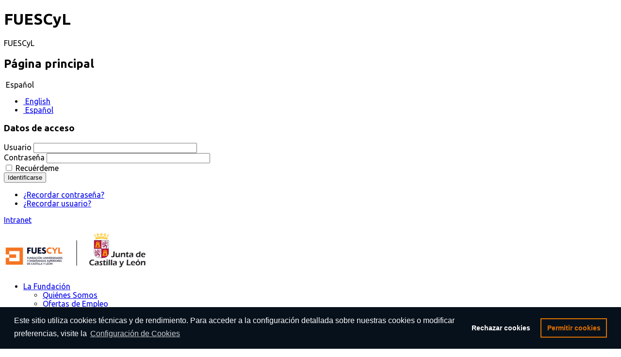

--- FILE ---
content_type: text/html; charset=utf-8
request_url: https://fuescyl.com/k2-listing/item/2297-craig-davidson
body_size: 10768
content:
    


<!DOCTYPE html>
<html prefix="og: http://ogp.me/ns#"  lang="es-es">
<head>
	<base href="https://fuescyl.com/k2-listing/item/2297-craig-davidson" />
	<meta http-equiv="content-type" content="text/html; charset=utf-8" />
	<meta name="keywords" content="África Guzmán, EPDCYL, Valladolid" />
	<meta name="author" content="Super User" />
	<meta property="og:url" content="https://fuescyl.com/k2-listing/item/2297-craig-davidson" />
	<meta property="og:type" content="article" />
	<meta property="og:title" content="Craig Davidson" />
	<meta property="og:description" content="África Guzmán coreógrafa en la Escuela Profesional de Danza de Castilla y León Valladolid" />
	<meta name="twitter:card" content="summary" />
	<meta name="twitter:title" content="Craig Davidson" />
	<meta name="twitter:description" content="África Guzmán coreógrafa en la Escuela Profesional de Danza de Castilla y León Valladolid" />
	<meta name="description" content="África Guzmán coreógrafa en la Escuela Profesional de Danza de Castilla y León Valladolid" />
	<meta name="generator" content="SmartAddons.Com - the high quality products!" />
	<title>Craig Davidson</title>
	<link href="/k2-listing/item/2297-craig-davidson" rel="canonical" />
	<link href="/index.php?option=com_ajax&plugin=arktypography&format=json" rel="stylesheet" type="text/css" />
	<link href="https://cdn.jsdelivr.net/npm/magnific-popup@1.1.0/dist/magnific-popup.min.css" rel="stylesheet" type="text/css" />
	<link href="https://cdn.jsdelivr.net/npm/simple-line-icons@2.4.1/css/simple-line-icons.css" rel="stylesheet" type="text/css" />
	<link href="/components/com_k2/css/k2.css?v=2.10.3&b=20200429" rel="stylesheet" type="text/css" />
	<link href="/plugins/content/responsive-tables/responsive-tables.css" rel="stylesheet" type="text/css" />
	<link href="/plugins/system/jce/css/content.css?aa754b1f19c7df490be4b958cf085e7c" rel="stylesheet" type="text/css" />
	<link href="/templates/sj_university2/asset/bootstrap/css/bootstrap.min.css" rel="stylesheet" type="text/css" />
	<link href="/templates/sj_university2/css/system/sticky.css" rel="stylesheet" type="text/css" />
	<link href="/templates/sj_university2/css/template-carot.css" rel="stylesheet" type="text/css" />
	<link href="/templates/sj_university2/css/system/pattern.css" rel="stylesheet" type="text/css" />
	<link href="/templates/sj_university2/css/your_css.css" rel="stylesheet" type="text/css" />
	<link href="/templates/sj_university2/asset/fonts/awesome/css/font-awesome.min.css" rel="stylesheet" type="text/css" />
	<link href="/templates/sj_university2/css/responsive.css" rel="stylesheet" type="text/css" />
	<link href="https://fonts.googleapis.com/css?family=Ubuntu:300,400,500,700&amp;subset=latin,latin-ext" rel="stylesheet" type="text/css" />
	<link href="https://fuescyl.com/media/editors/arkeditor/css/squeezebox.css" rel="stylesheet" type="text/css" />
	<link href="/media/mod_languages/css/template.css" rel="stylesheet" type="text/css" />
	<link href="/plugins/system/ytshortcodes/assets/css/shortcodes.css" rel="stylesheet" type="text/css" />
	<link href="/media/widgetkit/wk-styles-4c61fcc8.css" rel="stylesheet" type="text/css" id="wk-styles-css" />
	<style type="text/css">

                        /* K2 - Magnific Popup Overrides */
                        .mfp-iframe-holder {padding:10px;}
                        .mfp-iframe-holder .mfp-content {max-width:100%;width:100%;height:100%;}
                        .mfp-iframe-scaler iframe {background:#fff;padding:10px;box-sizing:border-box;box-shadow:none;}
                    .container{width:1200px}body{font-family:Ubuntu}
	</style>
	<script src="/media/jui/js/jquery.min.js?2bca3c59ca5b27ce6e9f13d922ece65a" type="text/javascript"></script>
	<script src="/media/jui/js/jquery-noconflict.js?2bca3c59ca5b27ce6e9f13d922ece65a" type="text/javascript"></script>
	<script src="/media/jui/js/jquery-migrate.min.js?2bca3c59ca5b27ce6e9f13d922ece65a" type="text/javascript"></script>
	<script src="https://cdn.jsdelivr.net/npm/magnific-popup@1.1.0/dist/jquery.magnific-popup.min.js" type="text/javascript"></script>
	<script src="/media/k2/assets/js/k2.frontend.js?v=2.10.3&b=20200429&sitepath=/" type="text/javascript"></script>
	<script src="https://fuescyl.com/templates/sj_university2/asset/bootstrap/js/bootstrap.min.js" type="text/javascript"></script>
	<script src="https://fuescyl.com/templates/sj_university2/js/keepmenu.js" type="text/javascript"></script>
	<script src="https://fuescyl.com/templates/sj_university2/js/jquery.prettyPhoto.js" type="text/javascript"></script>
	<script src="https://fuescyl.com/templates/sj_university2/js/ytsticky.js" type="text/javascript"></script>
	<script src="https://fuescyl.com/templates/sj_university2/js/yt-script.js" type="text/javascript"></script>
	<script src="https://fuescyl.com/templates/sj_university2/menusys/class/mega/assets/jquery.megamenu.js" type="text/javascript"></script>
	<script src="https://fuescyl.com/templates/sj_university2/menusys/class/common/js/jquery.easing.1.3.js" type="text/javascript"></script>
	<script src="https://fuescyl.com/media/editors/arkeditor/js/jquery.easing.min.js" type="text/javascript"></script>
	<script src="https://fuescyl.com/media/editors/arkeditor/js/squeezebox.min.js" type="text/javascript"></script>
	<!--[if lt IE 9]><script src="/media/system/js/html5fallback.js?2bca3c59ca5b27ce6e9f13d922ece65a" type="text/javascript"></script><![endif]-->
	<script src="https://fuescyl.com/plugins/system/ytshortcodes/assets/js/prettify.js" type="text/javascript"></script>
	<script src="https://fuescyl.com/plugins/system/ytshortcodes/assets/js/shortcodes.js" type="text/javascript"></script>
	<script src="/media/widgetkit/uikit2-1213a056.js" type="text/javascript"></script>
	<script src="/media/widgetkit/wk-scripts-4b294022.js" type="text/javascript"></script>
	<script type="application/ld+json">

                {
                    "@context": "https://schema.org",
                    "@type": "Article",
                    "mainEntityOfPage": {
                        "@type": "WebPage",
                        "@id": "https://fuescyl.com/k2-listing/item/2297-craig-davidson"
                    },
                    "url": "https://fuescyl.com/k2-listing/item/2297-craig-davidson",
                    "headline": "Craig Davidson",
                    "datePublished": "2023-10-23 10:31:12",
                    "dateModified": "2023-10-23 10:40:51",
                    "author": {
                        "@type": "Person",
                        "name": "Super User",
                        "url": "https://fuescyl.com/k2-listing/itemlist/user/849-superuser"
                    },
                    "publisher": {
                        "@type": "Organization",
                        "name": "FuesCyL",
                        "url": "https://fuescyl.com/",
                        "logo": {
                            "@type": "ImageObject",
                            "name": "FuesCyL",
                            "width": "",
                            "height": "",
                            "url": "https://fuescyl.com/"
                        }
                    },
                    "articleSection": "https://fuescyl.com/k2-listing/itemlist/category/228-profesores-especialistas",
                    "keywords": "África Guzmán, EPDCYL, Valladolid",
                    "description": "CRAIG DAVIDSON Craig Davidson El coreógrafo australiano Craig Davidson se formó en la Escuela de Danza de Nueva Zelanda. A lo largo de su carrera actuó con el Ballet Nacional de Finlandia, el Ballet Real de Flandes, el Teatro Tanz Luzerner y el Ballet Semperoper. Fue galardonado con un Critic&#039;s Choice Award por Dance Europe por &quot;Actuación más destacada de un bailarín masculino&quot; por su actuación en Impressing the Czar de William Forsythe con el Royal Ballet of Flanders.  Craig ha interpretado papeles de solista en numerosas producciones y ha trabajado con coreógrafos muy aclamados como William Forsythe, Jiri Kylian, Matz Ek, Wayne McGregor, Jacapo Godani y Alexander Ekman.  Craig creó su primer ballet en 2006 en el Royal Ballet of Flanders y desde entonces ha trabajado con el Ballet de Zúrich, el Ballet de Dortmund, el Ballet Nacional de Eslovaquia, el Ballet de Tulsa, el Ballet de Atlanta, el Ballet de Idaho, el Ballet de Australia Occidental y el Ballet de Queensland. Además, Craig ha asistido a Dancelines, la Iniciativa Coreográfica de la Royal Opera House y al Instituto Coreográfico de Nueva York, afiliado al Ballet de la Ciudad de Nueva York.",
                    "articleBody": "CRAIG DAVIDSON Craig Davidson El coreógrafo australiano Craig Davidson se formó en la Escuela de Danza de Nueva Zelanda. A lo largo de su carrera actuó con el Ballet Nacional de Finlandia, el Ballet Real de Flandes, el Teatro Tanz Luzerner y el Ballet Semperoper. Fue galardonado con un Critic&#039;s Choice Award por Dance Europe por &quot;Actuación más destacada de un bailarín masculino&quot; por su actuación en Impressing the Czar de William Forsythe con el Royal Ballet of Flanders.  Craig ha interpretado papeles de solista en numerosas producciones y ha trabajado con coreógrafos muy aclamados como William Forsythe, Jiri Kylian, Matz Ek, Wayne McGregor, Jacapo Godani y Alexander Ekman.  Craig creó su primer ballet en 2006 en el Royal Ballet of Flanders y desde entonces ha trabajado con el Ballet de Zúrich, el Ballet de Dortmund, el Ballet Nacional de Eslovaquia, el Ballet de Tulsa, el Ballet de Atlanta, el Ballet de Idaho, el Ballet de Australia Occidental y el Ballet de Queensland. Además, Craig ha asistido a Dancelines, la Iniciativa Coreográfica de la Royal Opera House y al Instituto Coreográfico de Nueva York, afiliado al Ballet de la Ciudad de Nueva York."
                }
                
	</script>
	<script type="text/javascript">
;(function()
				{
					if(typeof jQuery == 'undefined')
						return;
					
					jQuery(function($)
					{
						if($.fn.squeezeBox)
						{
							$( 'a.modal' ).squeezeBox({ parse: 'rel' });
				
							$( 'img.modal' ).each( function( i, el )
							{
								$(el).squeezeBox({
									handler: 'image',
									url: $( el ).attr( 'src' )
								});
							})
						}
						else if(typeof(SqueezeBox) !== 'undefined')
						{
							$( 'img.modal' ).each( function( i, el )
							{
								SqueezeBox.assign( el, 
								{
									handler: 'image',
									url: $( el ).attr( 'src' )
								});
							});
						}
						
						function jModalClose() 
						{
							if(typeof(SqueezeBox) == 'object')
								SqueezeBox.close();
							else
								ARK.squeezeBox.close();
						}
					
					});
				})();
	</script>
	<script type="text/javascript">var TMPL_NAME = "sj_university2";var TMPL_COOKIE = ["bgimage","themecolor","templateLayout","menustyle","activeNotice","typelayout"];</script>


    <meta name="HandheldFriendly" content="true"/>
	<meta name="format-detection" content="telephone=no">
	<meta name="apple-mobile-web-app-capable" content="YES" />
    <meta http-equiv="content-type" content="text/html; charset=utf-8" />
	
	<!-- META FOR IOS & HANDHELD -->
			<meta name="viewport" content="width=device-width, initial-scale=1.0, user-scalable=yes"/>
		
	<!-- LINK FOR FAVICON -->
			<link rel="icon" type="image/x-icon" href="/images/01Portada/favicon.ico" />
    	
    <link rel="stylesheet" type="text/css" href="//cdnjs.cloudflare.com/ajax/libs/cookieconsent2/3.1.0/cookieconsent.min.css" />
	<script src="//cdnjs.cloudflare.com/ajax/libs/cookieconsent2/3.1.0/cookieconsent.min.js"></script>
	<script>

	window.addEventListener("load", function(){
	window.cookieconsent.initialise({
	  "palette": {
		"popup": {
		  "background": "#07111c"
		},
		 "button": {
      "background": "transparent",
      "border": "#e17000",
      "text": "#e17000"
    }
  },
  "type": "opt-in",
  "content": {
    "message": "Este sitio utiliza cookies técnicas y de rendimiento. Para acceder a la configuración detallada sobre nuestras cookies o modificar preferencias, visite la ",
    "allow": "Permitir cookies",
    "deny": "Rechazar cookies",
    "link": "Configuración de Cookies",
    "href": "https://fuescyl.com/politica-de-cookies"
	  },
        onInitialise: function (status) {
          var type = this.options.type;
          var didConsent = this.hasConsented();
          if (type == 'opt-in' && didConsent) {
           
          }
          if (type == 'opt-out' && !didConsent) {
               
          }
        },
 
onStatusChange: function(status, chosenBefore) {
  var type = this.options.type;
  var didConsent = this.hasConsented();
  if (type == 'opt-in' && didConsent) {
    // enable cookies
  }
  if (type == 'opt-out' && !didConsent) {
       
  }
},
 
onRevokeChoice: function() {
  var type = this.options.type;
  if (type == 'opt-in') {
      
  }
  if (type == 'opt-out') {
    // enable cookies
  }
}
	
	})
	
});
	</script>
	<!-- Google Analytics -->
	<script>
	function getCookie(name) {
		console.log(name);
		var value = "; " + document.cookie;
		var parts = value.split("; " + name + "=");
		if (parts.length == 2) return parts.pop().split(";").shift();
	}
	
	function delete_cookie_ga(name) {
		console.log ("dELETE GA" + name);
		document.cookie = name + '=; Path=/; Domain=.fuescyl.com; Expires=Thu, 01 Jan 1970 00:00:01 GMT;';
	}
	 
		function delete_cookie(name) {
			console.log ("dELETE" + name);
		document.cookie = name + '=; Path=/; Domain=fuescyl.com; Expires=Thu, 01 Jan 1970 00:00:01 GMT;';
	}
	
	if (typeof getCookie('cookieconsent_status')==  "undefined" || getCookie('cookieconsent_status')=='deny') {
		console.log('delete');
		delete_cookie_ga('_ga');
		delete_cookie_ga('_gid');
		delete_cookie('_gat');
	} else if (getCookie('cookieconsent_status')=="allow") {
		console.log("create ga");
	(function(i,s,o,g,r,a,m){i['GoogleAnalyticsObject']=r;i[r]=i[r]||function(){
	(i[r].q=i[r].q||[]).push(arguments)},i[r].l=1*new Date();a=s.createElement(o),
	m=s.getElementsByTagName(o)[0];a.async=1;a.src=g;m.parentNode.insertBefore(a,m)
	})(window,document,'script','//www.google-analytics.com/analytics.js','ga');

	ga('create', 'G-NF0ELF350Q', 'auto');
	ga('send', 'pageview');
	}
	</script>
	<!-- End Google Analytics -->

	
	
<!-- Matomo -->
<script type="text/javascript">
  var _paq = window._paq = window._paq || [];
  /* tracker methods like "setCustomDimension" should be called before "trackPageView" */
  _paq.push(["setDocumentTitle", document.domain + "/" + document.title]);
  _paq.push(["setDomains", ["*.fuescyl.com"]]);
  _paq.push(['trackPageView']);
  _paq.push(['enableLinkTracking']);
  (function() {
    var u="//estadisticas.fuescyl.com/";
    _paq.push(['setTrackerUrl', u+'matomo.php']);
    _paq.push(['setSiteId', '3']);
    var d=document, g=d.createElement('script'), s=d.getElementsByTagName('script')[0];
    g.type='text/javascript'; g.async=true; g.src=u+'matomo.js'; s.parentNode.insertBefore(g,s);
  })();
</script>
<!-- End Matomo Code --><!-- Google tag (gtag.js) -->
<script async src="https://www.googletagmanager.com/gtag/js?id=G-NF0ELF350Q"></script>
<script>
window.dataLayer = window.dataLayer || [];
function gtag(){dataLayer.push(arguments);}
gtag('js', new Date());

gtag('config', 'G-NF0ELF350Q');
</script>
</head>
<body id="bd" class="home-layout1 res" >
<h1 class='sr-only'>FUESCyL</h1>
<span class="sr-only">FUESCyL</span>
<h2 class="sr-only">Página principal</h2>
	
	<div id="yt_wrapper" class="layout-wide">
		
		<header id="yt_header" class="block">						<div class="container">
							<div class="row">
									<div id="top2"  class="col-sm-12" >
			    	
	<div class="module  me-language  " >
	    	    <div class="modcontent clearfix">
			<div class="mod-languages ">

	
		<a class="dropdown-toggle"  >
																									<img src="/media/mod_languages/images/es.gif" alt="" /><!-- MOD -->
						<!-- 																'.gif', $language->title_native, array('title' => $language->title_native), true) -->
						Español															<i class="fa fa-angle-down"></i>
		</a>
		<ul class="dropdown-menu " >
									<li class="" >
					<a lang="en" href="/en/k2-listing"> <!-- MOD LANG ANYADIDO--> 
													<img src="/media/mod_languages/images/en.gif" alt="" /><!-- MOD -->
							<!-- 																'.gif', $language->title_native, array('title' => $language->title_native), true) -->
							English 											</a>
				</li>
												<li class="lang-active" >
					<a lang="es" href="/k2-listing"> <!-- MOD LANG ANYADIDO--> 
													<img src="/media/mod_languages/images/es.gif" alt="" /><!-- MOD -->
							<!-- 																'.gif', $language->title_native, array('title' => $language->title_native), true) -->
							Español											</a>
				</li>
							</ul>
	

</div>

<script type="text/javascript">
jQuery(document).ready(function($) {
	var ua = navigator.userAgent,
	_device = (ua.match(/iPad/i)||ua.match(/iPhone/i)||ua.match(/iPod/i)) ? "smartphone" : "desktop";
	
	if(_device == "desktop") {
		$(".mod-languages").bind('hover', function() {
			$(this).children(".dropdown-toggle").addClass(function(){
				if($(this).hasClass("open")){
					$(this).removeClass("open");
					return "";
				}
				return "open";
			});
			$(this).children(".dropdown-menu").slideToggle();
		});
	}else{
		$('.mod-languages .dropdown-toggle').bind('touchstart', function(){
			$('.mod-languages .dropdown-menu').toggle();
		});
	}
});
</script>	    </div>
	</div>
        	
	<div class="module  me-login " >
	    	    <div class="modcontent clearfix">
			
<div class="yt-loginform">
	<div class="yt-login">
		
		<div id="myLogin" class="modal fade" tabindex="-1" role="dialog"  aria-hidden="true">
			<div class="modal-dialog">
				<div class="modal-content">
					<h3 class="title">Datos de acceso  </h3>
					<form action="/k2-listing" method="post" id="login-form" >
												<div class="userdata">
							<div id="form-login-username" class="form-group">
								<label for="modlgn-username">Usuario</label>
								<input id="modlgn-username" type="text" name="username" class="inputbox"  size="40" />
							</div>
							<div id="form-login-password" class="form-group">
								<label for="modlgn-passwd">Contraseña</label>
								<input id="modlgn-passwd" type="password" name="password" class="inputbox" size="40"  />
							</div>
							
							<div id="form-login-remember" class="form-group ">
								<input id="modlgn-remember" type="checkbox" name="remember" value="1"/>
								<label for="modlgn-remember" class="control-label">Recuérdeme</label> 
							</div>
							
							
							<div id="form-login-submit" class="control-group">
								<div class="controls">
									<button type="submit" tabindex="3" name="Submit" class="button">Identificarse</button>
								</div>
							</div>
							
							<input type="hidden" name="option" value="com_users" />
							<input type="hidden" name="task" value="user.login" />
							<input type="hidden" name="return" value="aW5kZXgucGhwP0l0ZW1pZD0yMTEy" />
							<input type="hidden" name="b503b3fc3023a2ff64f64b78d0dedaec" value="1" />						</div>
						<ul class="listinline listlogin">
							<li>
								<a href="/registro?view=reset">
								¿Recordar contraseña?</a>
							</li>
							<li>
								<a href="/registro?view=remind">
								¿Recordar usuario?</a>
							</li>
							
						</ul>
												
					</form>
		
					<!--<a href="/registro" onclick="showBox('yt_register_box','jform_name',this, window.event || event);return false;" class="btReverse">Create an account</a>-->
				</div>
			</div>
		</div>
		<a class="login-switch" data-toggle="modal" href="#myLogin" title="">
		  
		  Intranet		</a>

	</div>
	
</div>

	    </div>
	</div>
    
		</div>
									</div>
						</div>
						
                    </header>			<nav id="yt_menuwrap" class="block">						<div class="container">
							<div class="row">
									<div id="yt_logo" class="col-md-3 col-sm-12"  >
						
			<a class="logo" href="/" title="FuesCyL">
				<img data-placeholder="no" src="https://fuescyl.com/images/01Portada/logo.png" alt="FuesCyL" style="width:300px;height:100px;"  />
			</a>
           
                </div>
				<div id="yt_mainmenu" class="col-md-9 col-sm-12 "  >
			<ul id="meganavigator" class="clearfix navi "><li class="level1 first havechild ">
	<a title="La Fundación" class="level1 first havechild  item-link" href="/la-fundacion"><span class="menu-title">La Fundación</span></a>	
			<!-- open mega-content div -->
		<div class="level2 menu mega-content" >
			<div class="mega-content-inner clearfix" >
			
				
									<div class="mega-col first one" >
						<ul class="subnavi level2"><li class="level2 first ">
	<a title="Quiénes Somos" class="level2 first  item-link" href="/la-fundacion/quienes-somos"><span class="menu-title">Quiénes Somos</span></a>	
	</li>

<li class="level2 havechild ">
	<a title="Ofertas de Empleo" class="level2 havechild  item-link" href="/la-fundacion/ofertas-de-empleo"><span class="menu-title">Ofertas de Empleo</span></a>	
			<!-- open mega-content div -->
		<div class="level3 menu mega-content" >
			<div class="mega-content-inner clearfix" >
			
				
									<div class="mega-col first one" >
						<ul class="subnavi level3"><li class="level3 first ">
	<a title="Convocatorias" class="level3 first  item-link" href="/la-fundacion/ofertas-de-empleo/convocatorias"><span class="menu-title">Convocatorias</span></a>	
	</li>

<li class="level3 last ">
	<a title="Bolsas de Empleo" class="level3 last  item-link" href="/la-fundacion/ofertas-de-empleo/bolsas-de-empleo"><span class="menu-title">Bolsas de Empleo</span></a>	
	</li>

</ul>					</div>
							
		</div>
	</div>
		</li>

<li class="level2 havechild ">
	<a title="Perfil del Contratante" class="level2 havechild  item-link" href="/la-fundacion/perfil-del-contratante"><span class="menu-title">Perfil del Contratante</span></a>	
			<!-- open mega-content div -->
		<div class="level3 menu mega-content" >
			<div class="mega-content-inner clearfix" >
			
				
									<div class="mega-col first one" >
						<ul class="subnavi level3"><li class="level3 first ">
	<a title="Licitaciones en Curso" class="level3 first  item-link" href="/la-fundacion/perfil-del-contratante/licitaciones-en-curso"><span class="menu-title">Licitaciones en Curso</span></a>	
	</li>

<li class="level3 last ">
	<a title="Licitaciones Adjudicadas" class="level3 last  item-link" href="/la-fundacion/perfil-del-contratante/licitaciones-adjudicadas"><span class="menu-title">Licitaciones Adjudicadas</span></a>	
	</li>

</ul>					</div>
							
		</div>
	</div>
		</li>

<li class="level2 ">
	<a title="Transparencia" class="level2  item-link" href="/la-fundacion/portal-transparencia"><span class="menu-title">Transparencia</span></a>	
	</li>

<li class="level2 ">
	<a title="Enlaces de Interés" class="level2  item-link" href="/la-fundacion/enlaces-de-interes"><span class="menu-title">Enlaces de Interés</span></a>	
	</li>

<li class="level2 last ">
	<a title="Patrocinadores y Colaboradores" class="level2 last  item-link" href="/la-fundacion/patrocinadores-y-colaboradores"><span class="menu-title">Patrocinadores y Colaboradores</span></a>	
	</li>

</ul>					</div>
							
		</div>
	</div>
		</li>

<li class="level1 ">
	<a title="Proyectos" class="level1  item-link" href="/proyectos" target="_blank"><span class="menu-title">Proyectos</span></a>	
	</li>

<li class="level1 ">
	<a title="Agenda" class="level1  item-link" href="/agenda"><span class="menu-title">Agenda</span></a>	
	</li>

<li class="level1 havechild ">
	<a title="Comunicación" class="level1 havechild  item-link" href="/comunicacion"><span class="menu-title">Comunicación</span></a>	
			<!-- open mega-content div -->
		<div class="level2 menu mega-content" >
			<div class="mega-content-inner clearfix" >
			
				
									<div class="mega-col first one" >
						<ul class="subnavi level2"><li class="level2 first ">
	<a title="Notas de Prensa" class="level2 first  item-link" href="/comunicacion/notas-de-prensa"><span class="menu-title">Notas de Prensa</span></a>	
	</li>

<li class="level2 ">
	<a title="Galería de imágenes" class="level2  item-link" href="/comunicacion/galeria-de-imagenes"><span class="menu-title">Galería de imágenes</span></a>	
	</li>

<li class="level2 ">
	<a title="Manual de Identidad Corporativa (logos y pdf)" class="level2  item-link" href="/comunicacion/manual-identidad"><span class="menu-title">Manual de Identidad Corporativa (logos y pdf)</span></a>	
	</li>

<li class="level2 last ">
	<a title="FUESCYL en los Medios" class="level2 last  item-link" href="/comunicacion/fuescyl-en-los-medios"><span class="menu-title">FUESCYL en los Medios</span></a>	
	</li>

</ul>					</div>
							
		</div>
	</div>
		</li>

<li class="level1 last ">
	<a title="Contacto" class="level1 last  item-link" href="/contacto-fuescyl"><span class="menu-title">Contacto</span></a>	
	</li>

</ul>	<script type="text/javascript">
				jQuery(function($){
            $('#meganavigator').megamenu({ 
            	'wrap':'#yt_menuwrap .container',
            	'easing': 'easeInOutCirc',
				'mm_timeout': '250',
				'justify':'left'
            });
	    });
		
	</script>
	
		<div id="yt-responivemenu" class="yt-resmenu ">
			<button data-target=".nav-collapse" data-toggle="collapse" class="btn btn-navbar collapsed" type="button">
				<i class="fa fa-bars"></i> Menu			</button>
			<div id="resmenu_sidebar" class="nav-collapse collapse" >
				<ul class="nav resmenu">
				    <li class="haveChild level1"><a title="La Fundación" href='/la-fundacion'>La Fundación</a>							<span class="menuress-toggle"></span>
            				<div class="res-wrapnav">
				<ul class="nav">
			    <li><a title="Quiénes Somos" href='/la-fundacion/quienes-somos'>Quiénes Somos</a>        </li>
        <li class="haveChild level2"><a title="Ofertas de Empleo" href='/la-fundacion/ofertas-de-empleo'>Ofertas de Empleo</a>							<span class="menuress-toggle"></span>
            				<div class="res-wrapnav">
				<ul class="nav">
			    <li><a title="Convocatorias" href='/la-fundacion/ofertas-de-empleo/convocatorias'>Convocatorias</a>        </li>
        <li><a title="Bolsas de Empleo" href='/la-fundacion/ofertas-de-empleo/bolsas-de-empleo'>Bolsas de Empleo</a>        </li>
    				</ul>
				</div>
			</li>
            <li class="haveChild level2"><a title="Perfil del Contratante" href='/la-fundacion/perfil-del-contratante'>Perfil del Contratante</a>							<span class="menuress-toggle"></span>
            				<div class="res-wrapnav">
				<ul class="nav">
			    <li><a title="Licitaciones en Curso" href='/la-fundacion/perfil-del-contratante/licitaciones-en-curso'>Licitaciones en Curso</a>        </li>
        <li><a title="Licitaciones Adjudicadas" href='/la-fundacion/perfil-del-contratante/licitaciones-adjudicadas'>Licitaciones Adjudicadas</a>        </li>
    				</ul>
				</div>
			</li>
            <li><a title="Transparencia" href='/la-fundacion/portal-transparencia'>Transparencia</a>        </li>
        <li><a title="Enlaces de Interés" href='/la-fundacion/enlaces-de-interes'>Enlaces de Interés</a>        </li>
        <li><a title="Patrocinadores y Colaboradores" href='/la-fundacion/patrocinadores-y-colaboradores'>Patrocinadores y Colaboradores</a>        </li>
    				</ul>
				</div>
			</li>
            <li><a title="Proyectos" href='/proyectos'>Proyectos</a>        </li>
        <li><a title="Agenda" href='/agenda'>Agenda</a>        </li>
        <li class="haveChild level1"><a title="Comunicación" href='/comunicacion'>Comunicación</a>							<span class="menuress-toggle"></span>
            				<div class="res-wrapnav">
				<ul class="nav">
			    <li><a title="Notas de Prensa" href='/comunicacion/notas-de-prensa'>Notas de Prensa</a>        </li>
        <li><a title="Galería de imágenes" href='/comunicacion/galeria-de-imagenes'>Galería de imágenes</a>        </li>
        <li><a title="Manual de Identidad Corporativa (logos y pdf)" href='/comunicacion/manual-identidad'>Manual de Identidad Corporativa (logos y pdf)</a>        </li>
        <li><a title="FUESCYL en los Medios" href='/comunicacion/fuescyl-en-los-medios'>FUESCYL en los Medios</a>        </li>
    				</ul>
				</div>
			</li>
            <li><a title="Contacto" href='/contacto-fuescyl'>Contacto</a>        </li>
    				</ul>
			</div>
			
		</div>
	<script type="text/javascript">
	
	/*jQuery(document).click(function (e) {
		if (!jQuery(e.target).hasClass("nav-collapse") && jQuery(e.target).parents(".nav-collapse").length === 0) {
				jQuery('#resmenu_sidebar').removeClass('in');
		}
	});*/
	
	jQuery(document).ready(function($) {
		$('.btn-navbar').click(function(){
				$(this).children().toggleClass('fa-times');
		});
		$("ul.resmenu li.haveChild").each(function() {
			$(this).children(".res-wrapnav").css('display', 'none');
			var ua = navigator.userAgent,
			event = (ua.match(/iPad/i)) ? "touchstart" : "click";
			$(this).children(".menuress-toggle").bind(event, function() {
				
				$(this).siblings(".res-wrapnav").slideDown(350);
				$(this).parent().siblings("li").children(".res-wrapnav").slideUp(350);
				$(this).parent().siblings("li").removeClass("active");
				
				$(this).parent().addClass(function(){
					if($(this).hasClass("active")){
						$(this).removeClass("active");
						$(this).children(".res-wrapnav").slideToggle();
						return "";
					}
					return "active";
				});
				
				
			});
			
		});
		
	});
</script>        </div>
									</div>
						</div>
						
                    </nav>			<section id="yt_breadcrumb" class="block">						<div class="container">
							<div class="row">
									<div id="breadcrumb"  class="col-sm-12" >
			    	
	<div class="module   " >
	    	    <div class="modcontent clearfix">
			
<ul class="breadcrumb ">
	<li class="active"><i class="fa fa-home" rel="tooltip" title="Está aquí: "></i></li><li><a href="/" class="pathway">Inicio</a><span class="divider"><img src="/templates/sj_university2/images/system/arrow.png" alt="" /></span></li><li><a href="/k2-listing/itemlist" class="pathway">K2 Listing</a><span class="divider"><img src="/templates/sj_university2/images/system/arrow.png" alt="" /></span></li><li><a href="/k2-listing/itemlist/category/228-profesores-especialistas" class="pathway">Profesores especialistas</a><span class="divider"><img src="/templates/sj_university2/images/system/arrow.png" alt="" /></span></li><li class="active"><span>Craig Davidson</span></li></ul>
	    </div>
	</div>
    
		</div>
									</div>
						</div>
						
                    </section>			<section id="content" class="  no-left  no-right block com_k2">						
						<div  class="container">
							<div  class="row">
								<aside id="content_left" class="col-md-3 col-sm-12 hidden"></aside> <div id="content_main" class="col-sm-12">			<div id="system-message-container">
	</div>

                  <div id="yt_component">
             <!-- Start K2 Item Layout -->
<span id="startOfPageId2297"></span>

<div id="k2Container" class="itemView">

	<!-- Plugins: BeforeDisplay -->
	
	<!-- K2 Plugins: K2BeforeDisplay -->
	
	<div class="itemHeader">

		
	  	  <!-- Item title -->
	  <h2 class="itemTitle">
					<div class="me-inline">
	  	Craig Davidson		</div>
	  	
	  </h2>
	  
		
  </div>

  <!-- Plugins: AfterDisplayTitle -->
  
  <!-- K2 Plugins: K2AfterDisplayTitle -->
  
	  <div class="itemToolbar">
		<ul>
						<!-- Font Resizer -->
			<li>
				<span class="itemTextResizerTitle">tamaño de la fuente</span>
				<a href="#" id="fontDecrease">
					<span>disminuir el tamaño de la fuente</span>
					<!-- <img src="/components/com_k2/images/system/blank.gif" alt="" /> -->
				</a>
				<a href="#" id="fontIncrease">
					<span>aumentar tamaño de la fuente</span>
					<!-- <img src="/components/com_k2/images/system/blank.gif" alt="" /> -->
				</a>
			</li>
			
						<!-- Print Button -->
			<li>
				<a class="itemPrintLink" rel="nofollow" href="/k2-listing/item/2297-craig-davidson?tmpl=component&amp;print=1" onclick="window.open(this.href,'printWindow','width=900,height=600,location=no,menubar=no,resizable=yes,scrollbars=yes'); return false;">
					<span>Imprimir</span>
				</a>
			</li>
			
						<!-- Email Button -->
			<li>
				<a class="itemEmailLink" rel="nofollow" href="/component/mailto/?tmpl=component&amp;template=sj_university2&amp;link=0121ac659b379cd5c909e215ab3a6ad18d8abd29" onclick="window.open(this.href,'emailWindow','width=400,height=350,location=no,menubar=no,resizable=no,scrollbars=no'); return false;">
					<span>Email</span>
				</a>
			</li>
			
			
			
			
					</ul>
		<div class="clr"></div>
  </div>
	
	
  <div class="itemBody">

	  <!-- Plugins: BeforeDisplayContent -->
	  
	  <!-- K2 Plugins: K2BeforeDisplayContent -->
	  
	  
	  	  <!-- Item text -->
	  <div class="itemFullText">
	  	<p>CRAIG DAVIDSON</p>
<p><img src="/images/04escuela_danza/Profesores_especialistas/craig_davidson.png" alt="FOTO ANTONIO RUZ" width="155" height="234" style="margin: 10px; float: left;" /></p>
<p>Craig Davidson</p>
<p>El coreógrafo australiano Craig Davidson se formó en la Escuela de Danza de Nueva Zelanda. A lo largo de su carrera actuó con el Ballet Nacional de Finlandia, el Ballet Real de Flandes, el Teatro Tanz Luzerner y el Ballet Semperoper. Fue galardonado con un Critic's Choice Award por Dance Europe por "Actuación más destacada de un bailarín masculino" por su actuación en Impressing the Czar de William Forsythe con el Royal Ballet of Flanders. </p>
<p>Craig ha interpretado papeles de solista en numerosas producciones y ha trabajado con coreógrafos muy aclamados como William Forsythe, Jiri Kylian, Matz Ek, Wayne McGregor, Jacapo Godani y Alexander Ekman.  Craig creó su primer ballet en 2006 en el Royal Ballet of Flanders y desde entonces ha trabajado con el Ballet de Zúrich, el Ballet de Dortmund, el Ballet Nacional de Eslovaquia, el Ballet de Tulsa, el Ballet de Atlanta, el Ballet de Idaho, el Ballet de Australia Occidental y el Ballet de Queensland.</p>
<p>Además, Craig ha asistido a Dancelines, la Iniciativa Coreográfica de la Royal Opera House y al Instituto Coreográfico de Nueva York, afiliado al Ballet de la Ciudad de Nueva York.</p>
<p>&nbsp;</p>	  </div>
	  
		<div class="clr"></div>

	  
		
	  <!-- Plugins: AfterDisplayContent -->
	  
	  <!-- K2 Plugins: K2AfterDisplayContent -->
	  
	  <div class="clr"></div>
  </div>

    <div class="itemLinks">

		
	  
	  
		<div class="clr"></div>
  </div>
  
	
  
  
	
  
	<div class="clr"></div>

  
  
  
  <!-- Plugins: AfterDisplay -->
  
  <!-- K2 Plugins: K2AfterDisplay -->
  
  
 
		<div class="itemBackToTop">
		<a class="k2Anchor" href="/k2-listing/item/2297-craig-davidson#startOfPageId2297">
			volver arriba		</a>
	</div>
	
	<div class="clr"></div>
</div>
<!-- End K2 Item Layout -->

<!-- JoomlaWorks "K2" (v2.10.3) | Learn more about K2 at https://getk2.org -->
        </div>
		</div> <aside id="content_right" class="col-md-3 col-sm-12 hidden"></aside> 							</div >
						</div >
						
                    </section>					<section id="yt_spotlight7" class="block">						<div class="container">
							<div class="row">
									<div id="top11"  class="col-md-9 col-sm-12" >
			    	
	<div class="module  " >
	    	    <div class="modcontent clearfix">
			<div class="search">
	<form action="/k2-listing" method="post" class="form-inline" role="search" style="display: flex; align-items: center; gap: 5px;">
		<label for="mod-search-searchword833" class="element-invisible" style="color: #e89751; max-width: 250px;">El motor de búsqueda te ayuda a encontrar exactamente lo que buscas. </label> <input name="searchword" id="mod-search-searchword833" maxlength="200"  class="inputbox search-query input-medium" type="search" placeholder="Buscar..." /> <button class="button btn btn-primary" onclick="this.form.searchword.focus();">Buscar</button>		<input type="hidden" name="task" value="search" />
		<input type="hidden" name="option" value="com_search" />
		<input type="hidden" name="Itemid" value="2366" />
	</form>
</div>
	    </div>
	</div>
    
		</div>
				<div id="top12"  class="col-md-3 col-sm-12" >
			    	
	<div class="module  social-icon " >
	    	    <div class="modcontent clearfix">
			
<div class="list-icon">
<div class="yt-socialbt" style="border-radius: 20%;"><a href="http://www.fuescyl.com/?format=feed" target="_blank" rel="noopener" class="sb rss default color"> <i class="fa fa-rss"></i>
<p class="sr-only">RSS</p>
</a></div>
<div class="yt-socialbt" style="border-radius: 20%;"><a href="https://www.facebook.com/Fuescyl/" target="_blank" rel="noopener" class="sb facebook default color"> <i class="fa fa-facebook"></i>
<p class="sr-only">Facebook</p>
</a></div>
<div class="yt-socialbt" style="border-radius: 20%;"><a href="https://twitter.com/fuescyl" target="_blank" rel="noopener" class="sb twitter default color"> <i class="fa fa-twitter"></i>
<p class="sr-only">Twitter</p>
</a></div>
<div class="yt-socialbt" style="border-radius: 20%;"><a href="http://www.linkedin.com/company/fundaci-n-universidades-castilla-y-le-n?trk=company_logo" target="_blank" rel="noopener" class="sb linkedin default color"> <i class="fa fa-linkedin"></i>
<p class="sr-only">Linkedin</p>
</a></div>
<div class="yt-socialbt" style="border-radius: 20%;"><a href="https://www.youtube.com/channel/UCz0Vc0mSKT9CAMIuzYRjR2A" target="_blank" rel="noopener" class="sb youtube default color"> <i class="fa fa-youtube"></i>
<p class="sr-only">YouTube</p>
</a></div>
</div>
	    </div>
	</div>
    
		</div>
									</div>
						</div>
						
                    </section>			<footer id="yt_footer" class="block">						<div class="container">
							<div class="row">
									<div id="yt_copyright" class="col-sm-12"  >
					
       
		
	
					<div class="copyright">
				FUESCYL © 2026 Todos los derechos reservados			</div>
			<div class="designby copyright_middle">
			<a target="_self" title="Contacto General" href="/contacto-general">| Contacto General</a>
			<a target="_self" title="Aviso Legal" href="/aviso-legal">| Aviso Legal</a>
			<a target="_self" title="Política de Privacidad" href="/politica-de-cookies">| Política de Cookies</a>
			<a target="_self" title="Política de Privacidad" href="/politica-de-privacidad">| Política de Privacidad</a>
		</div>
				
		<!-- 
        You CAN NOT remove (or unreadable) those links without permission. Removing the link and template sponsor Please visit smartaddons.com or contact with e-mail (contact@ytcvn.com) If you don't want to link back to smartaddons.com, you can always pay a link removal donation. This will allow you to use the template link free on one domain name. Also, kindly send me the site's url so I can include it on my list of verified users. 
        -->
		
			
        		
                </div>
									</div>
						</div>
						
                    </footer>			        
		
        
	<script type="text/javascript">
		
		jQuery(document).ready(function($){
			var events = 'click';
			
						
			
							
		});
		
		
		
	</script>




	<a id="yt-totop" class="backtotop" href="#"><i class="fa fa-angle-up"></i> Top </a>
    <script type="text/javascript">
		jQuery('.backtotop').click(function () {
			jQuery('body,html').animate({
					scrollTop:0
				}, 1200);
			return false;
		});
    </script>

	



		
	</div>
	

	
<script type="text/javascript">/*joomlatools job scheduler*/
!function(){function e(e,t,n,o){try{o=new(this.XMLHttpRequest||ActiveXObject)("MSXML2.XMLHTTP.3.0"),o.open("POST",e,1),o.setRequestHeader("X-Requested-With","XMLHttpRequest"),o.setRequestHeader("Content-type","application/x-www-form-urlencoded"),o.onreadystatechange=function(){o.readyState>3&&t&&t(o.responseText,o)},o.send(n)}catch(c){}}function t(n){e(n,function(e,o){try{if(200==o.status){var c=JSON.parse(e)
"object"==typeof c&&c["continue"]&&setTimeout(function(){t(n)},1e3)}}catch(u){}})}t("https://fuescyl.com/index.php?option=com_joomlatools&controller=scheduler")}()</script><script  type="text/javascript">
						function jSelectShortcode(text) {
							jQuery("#yt_shorcodes").removeClass("open");
							text = text.replace(/'/g, '"');
							
							//1.Editor Content
							if(document.getElementById('jform_articletext') != null) {
								jInsertEditorText(text, 'jform_articletext');
							}
							if(document.getElementById('jform_description') != null) {
								jInsertEditorText(text, 'jform_description');
							}
							
							//2.Editor K2
							if(document.getElementById('description') != null) {
								jInsertEditorText(text, 'description');
							}
							if(document.getElementById('text') != null) {
								jInsertEditorText(text, 'text');
							}
							
							//3.Editor VirtueMart 
							if(document.getElementById('category_description') != null) {
								jInsertEditorText(text, 'category_description');
							}
							if(document.getElementById('product_desc') != null) {
								jInsertEditorText(text, 'product_desc');
							}
							
							//4.Editor Contact
							if(document.getElementById('jform_misc') != null) {
								jInsertEditorText(text, 'jform_misc');
							}
							
							//5.Editor Easyblog
							if(document.getElementById('write_content') != null) {
								jInsertEditorText(text, 'write_content');
							}
							
							//6.Editor Joomshoping
							if(document.getElementById('description1') != null) {
								jInsertEditorText(text, 'description1');
							}
							
							//6.Editor HTML
							if(document.getElementById('jform_content') != null) {
								jInsertEditorText(text, 'jform_content');
							}
							
							SqueezeBox.close();
						}
				   </script></body>
</html>